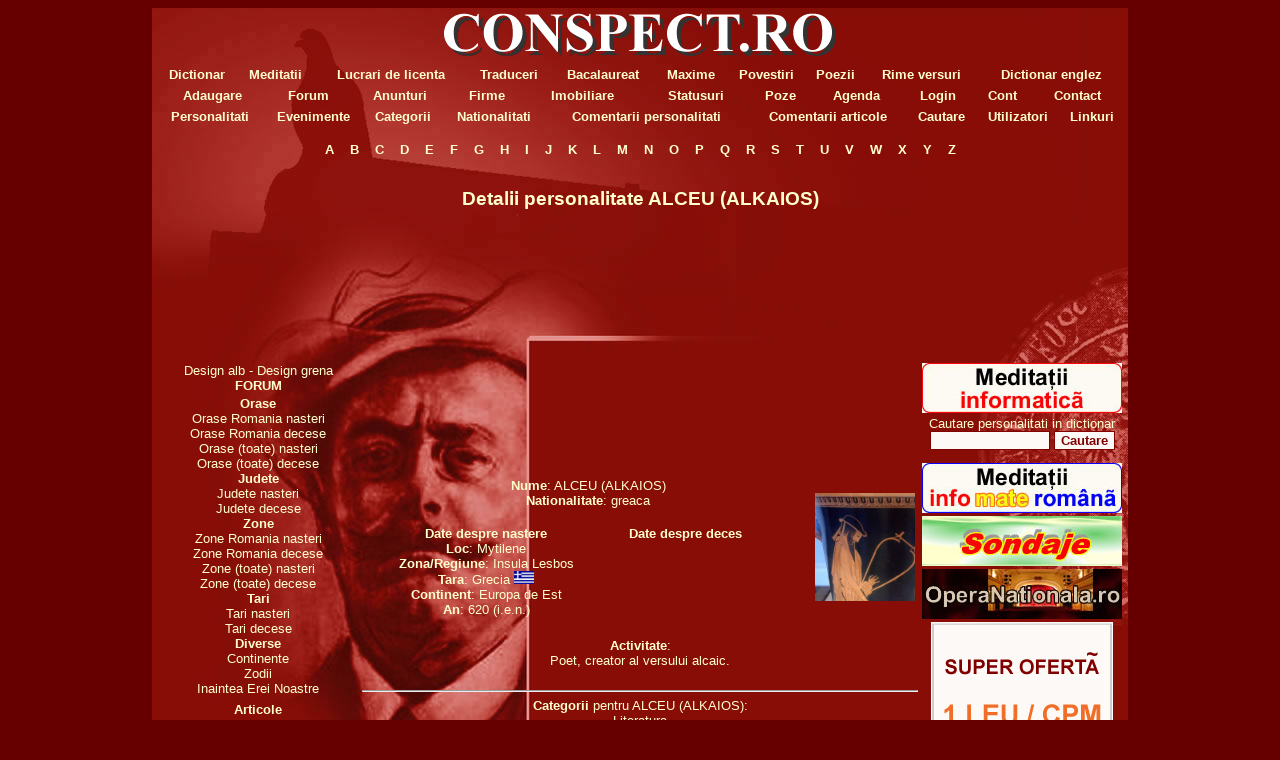

--- FILE ---
content_type: text/html; charset=UTF-8
request_url: https://conspect.ro/pers_detalii.php?id_pers=69&prenume_pers=&nume_pers=ALCEU%20(ALKAIOS)
body_size: 4066
content:
<!DOCTYPE HTML>
<html lang="ro">
<head>
<meta http-equiv="Content-Type" content="text/html; charset=UTF-8">
<title>Conspect dictionar personalitati, meditatii, maxime - Detalii personalitate ALCEU (ALKAIOS)</title>
<meta name="description" content="Dictionar personalitati, evenimente, meditatii, maxime, bacalaureat, agenda, calendar, poezii, povestiri. Detalii personalitate ALCEU (ALKAIOS)">
<meta name="keywords" content="dictionar,meditatii,maxime,personalitati,evenimente,bacalaureat,agenda,calendar,poezii,povestiri,Detalii personalitate ALCEU (ALKAIOS)">
<!-- Dictionar personalitati, evenimente, meditatii, maxime, bacalaureat, agenda, calendar, poezii, povestiri. Detalii personalitate ALCEU (ALKAIOS). Detalii personalitate ALCEU (ALKAIOS) -->
<!-- dictionar,meditatii,maxime,personalitati,evenimente,bacalaureat,agenda,calendar,poezii,povestiri. Detalii personalitate ALCEU (ALKAIOS) -->
<meta name="robots" content="all">
<meta name="language" content="RO">
<meta name="REVISIT-AFTER" content="7 DAYS">
<meta name="author" content="Adrian Trasca - http://www.conspect.ro/adrian/">
<link rel="stylesheet" type="text/css" href="stil.css">
<link rel="shortcut icon" href="favicon.ico">
<link rel="icon" type="image/gif" href="animated_favicon1.gif">
<script async src="https://pagead2.googlesyndication.com/pagead/js/adsbygoogle.js?client=ca-pub-8330189593654307" crossorigin="anonymous"></script>
</head>

<body>
<div style='text-align:center;'>
<table class="principal">
  <tr>
    <td valign="top">
<img src="img/titlu.gif" alt="Conspect dictionar personalitati, meditatii, maxime - Detalii personalitate ALCEU (ALKAIOS)" />
<br />

<div align="center">
<table background="img/linie.gif" width="970">
  <tr>
    <td align='center'>
      <a href="http://www.conspect.ro/" title="Dictionar" class="linkmeniu">Dictionar</a>
    </td>
    <td align='center'>
      <a href="http://www.conspect.ro/meditatii/" title="Meditatii" class="linkmeniu">Meditatii</a>
    </td>
	<td>
	  <a href='http://www.conspect.ro/meditatii/index.php?id_categ_curenta=2&nume_categ_curenta=Lucrari%20de%20licenta' title='Lucrari de licenta' class='linkmeniu'>Lucrari de licenta</a>
	</td>
	<td>
	  <a href='http://www.conspect.ro/meditatii/index.php?id_categ_curenta=3&nume_categ_curenta=Traduceri' title='Traduceri' class='linkmeniu'>Traduceri</a>
	</td>
    
	<td align='center'>
      <a href="http://www.conspect.ro/bacalaureat/" title="Bacalaureat" class="linkmeniu">Bacalaureat</a>
    </td>
	
	<td align='center'>
	  <a href='http://www.conspect.ro/itemi_din_categorie.php?id_categ=2&nume_categ=Maxime' title='Maxime' class='linkmeniu'>Maxime</a>
	</td>
	<td align='center'>
	  <a href='http://www.conspect.ro/itemi_din_categorie.php?id_categ=3&nume_categ=Povestiri' title='Povestiri' class='linkmeniu'>Povestiri</a>
	</td>
	<td align='center'>
	  <a href='http://www.conspect.ro/itemi_din_categorie.php?id_categ=4&nume_categ=Poezii' title='Poezii' class='linkmeniu'>Poezii</a>
	</td>
	
    <td align='center'>
      <a href="http://www.conspect.ro/rime.php" title="Rime versuri" class="linkmeniu">Rime versuri</a>
    </td>
    <td align='center'>
      <a href="http://www.conspect.ro/dictionar/" title="Dictionar" target="_blank" class="linkmeniu">Dictionar englez</a>
    </td>
  </tr>
</table>

<table background="img/linie.gif" width="970">
  <tr>
    <td align='center'>
      <a href="http://www.conspect.ro/adaugare.php" title="Adaugare" class="linkmeniu">Adaugare</a>
    </td>
    <td align='center'>
      <a href="http://www.conspect.ro/forum/" title="Forum" target="_blank" class="linkmeniu">Forum</a>
    </td>
    <td align='center'>
      <a href="http://www.conspect.ro/anunturi/" title="Anunturi" target="_blank" class="linkmeniu">Anunturi</a>
    </td>
    <td align='center'>
      <a href="http://www.conspect.ro/firme/" title="Firme" target="_blank" class="linkmeniu">Firme</a>
    </td>
    <td align='center'>
      <a href="http://www.conspect.ro/imobiliare/" title="Imobiliare" target="_blank" class="linkmeniu">Imobiliare</a>
    </td>
    <td align='center'>
      <a href="http://www.conspect.ro/statusuri/" title="Statusuri" target="_blank" class="linkmeniu">Statusuri</a>
    </td>
    <td align='center'>
      <a href="http://www.conspect.ro/poze/" title="Poze" target="_blank" class="linkmeniu">Poze</a>
    </td>
    <td align='center'>
      <a href="http://www.conspect.ro/agenda/" title="Agenda" class="linkmeniu">Agenda</a>
    </td>
    <td align='center'>
<a href='http://www.conspect.ro/login1.php' title='Login' class='linkmeniu'>Login</a>    </td>
    <td align='center'>
<a href='http://www.conspect.ro/login1.php' title='Login' class='linkmeniu'>Cont</a>    </td>
    <td align='center'>
      <a href="http://www.conspect.ro/creare_site/" title="Creare website" target="_blank" class="linkmeniu">Contact</a>
    </td>
  </tr>
</table>
</div>

<div style='text-align:center;'>
<table width="970">
  <tr>
    <td>
      <a href="personalitati.php" title="Personalitati" class="linkmeniu">Personalitati</a>
    </td>
    <td>
      <a href="evenimente.php?luna=1" title="Evenimente" class="linkmeniu">Evenimente</a>
    </td>
    <td>
      <a href="categorii.php" title="Categorii" class="linkmeniu">Categorii</a>
    </td>
    <td>
      <a href="nationalitati.php" title="Nationalitati" class="linkmeniu">Nationalitati</a>
    </td>
    <td>
      <a href="comentarii.php" title="Comentarii personalitati" class="linkmeniu">Comentarii personalitati</a>
    </td>
    <td>
      <a href="comentarii_itemi.php" title="Comentarii articole" class="linkmeniu">Comentarii articole</a>
    </td>
    <td>
      <a href="cautare1.php" title="Cautare" class="linkmeniu">Cautare</a>
    </td>
    <td>
      <a href="useri.php" title="Utilizatori" class="linkmeniu">Utilizatori</a>
    </td>
    <td>
      <a href="linkuri.php" title="Linkuri" class="linkmeniu">Linkuri</a>
    </td>
  </tr>
</table>
</div>

<br />
<div style='text-align:center;'><strong><a href='personalitati.php?litera=A' title='A'>&nbsp;&nbsp;A&nbsp;&nbsp;</a><a href='personalitati.php?litera=B' title='B'>&nbsp;&nbsp;B&nbsp;&nbsp;</a><a href='personalitati.php?litera=C' title='C'>&nbsp;&nbsp;C&nbsp;&nbsp;</a><a href='personalitati.php?litera=D' title='D'>&nbsp;&nbsp;D&nbsp;&nbsp;</a><a href='personalitati.php?litera=E' title='E'>&nbsp;&nbsp;E&nbsp;&nbsp;</a><a href='personalitati.php?litera=F' title='F'>&nbsp;&nbsp;F&nbsp;&nbsp;</a><a href='personalitati.php?litera=G' title='G'>&nbsp;&nbsp;G&nbsp;&nbsp;</a><a href='personalitati.php?litera=H' title='H'>&nbsp;&nbsp;H&nbsp;&nbsp;</a><a href='personalitati.php?litera=I' title='I'>&nbsp;&nbsp;I&nbsp;&nbsp;</a><a href='personalitati.php?litera=J' title='J'>&nbsp;&nbsp;J&nbsp;&nbsp;</a><a href='personalitati.php?litera=K' title='K'>&nbsp;&nbsp;K&nbsp;&nbsp;</a><a href='personalitati.php?litera=L' title='L'>&nbsp;&nbsp;L&nbsp;&nbsp;</a><a href='personalitati.php?litera=M' title='M'>&nbsp;&nbsp;M&nbsp;&nbsp;</a><a href='personalitati.php?litera=N' title='N'>&nbsp;&nbsp;N&nbsp;&nbsp;</a><a href='personalitati.php?litera=O' title='O'>&nbsp;&nbsp;O&nbsp;&nbsp;</a><a href='personalitati.php?litera=P' title='P'>&nbsp;&nbsp;P&nbsp;&nbsp;</a><a href='personalitati.php?litera=Q' title='Q'>&nbsp;&nbsp;Q&nbsp;&nbsp;</a><a href='personalitati.php?litera=R' title='R'>&nbsp;&nbsp;R&nbsp;&nbsp;</a><a href='personalitati.php?litera=S' title='S'>&nbsp;&nbsp;S&nbsp;&nbsp;</a><a href='personalitati.php?litera=T' title='T'>&nbsp;&nbsp;T&nbsp;&nbsp;</a><a href='personalitati.php?litera=U' title='U'>&nbsp;&nbsp;U&nbsp;&nbsp;</a><a href='personalitati.php?litera=V' title='V'>&nbsp;&nbsp;V&nbsp;&nbsp;</a><a href='personalitati.php?litera=W' title='W'>&nbsp;&nbsp;W&nbsp;&nbsp;</a><a href='personalitati.php?litera=X' title='X'>&nbsp;&nbsp;X&nbsp;&nbsp;</a><a href='personalitati.php?litera=Y' title='Y'>&nbsp;&nbsp;Y&nbsp;&nbsp;</a><a href='personalitati.php?litera=Z' title='Z'>&nbsp;&nbsp;Z&nbsp;&nbsp;</a><br /></strong></div>
<div style='text-align:center;'>
<table width="970">
  <tr>
    <td width="200" valign="top">
<div style='text-align:center;'>
<div style='text-align:center;'>
<script async src="//pagead2.googlesyndication.com/pagead/js/adsbygoogle.js"></script>
<ins class="adsbygoogle"
     style="display:inline-block;width:200px;height:200px"
     data-ad-client="ca-pub-8330189593654307"
     data-ad-slot="5419711860"></ins>
<script>
     (adsbygoogle = window.adsbygoogle || []).push({});
</script>
</div>


<a href="index.php?design=alb" title="Dictionar design alb">Design alb</a> - <a href="index.php?design=comp" title="Dictionar design grena">Design grena</a><br />
<a href="http://www.conspect.ro/forum/" title="Forum" target="_blank" class="linkmeniu">FORUM</a>
<table align="center">
  <tr>
    <td>
<strong>Orase</strong> <br />
<a href="orase.php?q=Romania-nasteri" title="Orase Romania nasteri">Orase Romania nasteri</a><br />
<a href="orase.php?q=Romania-decese" title="Orase Romania decese">Orase Romania decese</a><br />
<a href="orase.php?q=toate-nasteri" title="Orase (toate) nasteri">Orase (toate) nasteri</a><br />
<a href="orase.php?q=toate-decese" title="Orase (toate) decese">Orase (toate) decese</a><br />
<strong>Judete</strong> <br />
<a href="judete.php?q=toate-nasteri" title="Judete nasteri">Judete nasteri</a><br />
<a href="judete.php?q=toate-decese" title="Judete decese">Judete decese</a><br />
<strong>Zone</strong> <br />
<a href="zone.php?q=Romania-nasteri" title="Zone Romania nasteri">Zone Romania nasteri</a><br />
<a href="zone.php?q=Romania-decese" title="Zone Romania decese">Zone Romania decese</a><br />
<a href="zone.php?q=toate-nasteri" title="Zone (toate) nasteri">Zone (toate) nasteri</a><br />
<a href="zone.php?q=toate-decese" title="Zone (toate) decese">Zone (toate) decese</a><br />
<strong>Tari</strong> <br />
<a href="tari.php?q=toate-nasteri" title="Tari nasteri">Tari nasteri</a><br />
<a href="tari.php?q=toate-decese" title="Tari decese">Tari decese</a><br />
<strong>Diverse</strong> <br />
<a href="continente.php" title="Continente">Continente</a><br />
<a href="zodii.php" title="Zodii">Zodii</a><br />
<a href='personalitati.php?ien=1' title="Inaintea Erei Noastre">Inaintea Erei Noastre</a><br />
    </td>
  </tr>
</table>
<table align="center">
  <tr>
    <td>
<strong>Articole</strong> <br />
<a href="itemi.php?q=cele_mai_bune" title="Cele mai bune articole">Cele mai bune articole</a><br />
<a href="itemi.php?q=cele_mai_noi" title="Cele mai noi articole">Cele mai noi articole</a><br />
<a href="itemi.php?q=cele_mai_vizualizate" title="Cele mai vizualizate articole">Cele mai vizualizate articole</a><br />
    </td>
  </tr>
</table>
</div>
    </td>
    <td width="570" valign="top">
<br />
<div style='text-align:center;'>
<h1>
Detalii personalitate ALCEU (ALKAIOS)</h1>
</div>

<div style='text-align:center;'>
<script async src="//pagead2.googlesyndication.com/pagead/js/adsbygoogle.js"></script>
<ins class="adsbygoogle"
     style="display:inline-block;width:556px;height:250px"
     data-ad-client="ca-pub-8330189593654307"
     data-ad-slot="7161799250"></ins>
<script>
     (adsbygoogle = window.adsbygoogle || []).push({});
</script>
</div>

<table width='100%' border='0'>  <tr>    <td><strong>Nume</strong>: ALCEU (ALKAIOS)<br /><strong>Nationalitate</strong>: <a href='personalitati.php?id_nat=10&titlu_pag=nationalitate%20greaca'>greaca</a><br /><br /><table width='400'>  <tr>    <td valign='top'><strong>Date despre nastere</strong> <br /><strong>Loc</strong>: <a href='personalitati.php?loc_nastere=Mytilene'>Mytilene</a> <br /><strong>Zona/Regiune</strong>: <a href='personalitati.php?zona_nastere=Insula Lesbos'>Insula Lesbos</a> <br /><strong>Tara</strong>: <a href='personalitati.php?id_tara_nastere=75&nume_tara_nastere=Grecia&titlu_pag=Grecia'>Grecia <img src='imgtari/grecia.bmp' alt='Grecia' border='0' height='13'></a><br /><strong>Continent</strong>: <a href='personalitati.php?id_continent_nastere=1&nume_continent_nastere=Europa de Est&titlu_pag=Europa de Est'>Europa de Est</a><br /><strong>An</strong>: 
				<a href='personalitati.php?an=0620'>620</a> (i.e.n.)<br />    </td>    <td valign='top'><strong>Date despre deces</strong> <br />    </td>  </tr></table>    </td>    <td width='100' height=130 align='right'><a href='pers_imagine.php?id_pers=69&titlu_pag=%20ALCEU (ALKAIOS)' target='_blank'><img src='imgpers/69.jpg' width='100' height='108' alt=' ALCEU (ALKAIOS)'></a>    </td>  </tr></table><br /><strong>Activitate</strong>: <br />Poet, creator al versului alcaic.<br /><br /><hr><strong>Categorii</strong> pentru  ALCEU (ALKAIOS): <br /><a href='personalitati.php?id_categ=13&titlu_pag=Literatura'>Literatura</a><br /><hr><a href='personalitati.php?loc_nastere=Mytilene'>
			  Personalitati nascute in localitatea Mytilene</a> <br /><a href='personalitati.php?zona_nastere=Insula Lesbos'>
			  Personalitati nascute in zona/regiunea/statul Insula Lesbos</a> <br /><a href='personalitati.php?id_tara_nastere=75&nume_tara_nastere=Grecia'>
			    Personalitati nascute in tara Grecia <img src='imgtari/grecia.bmp' alt='Grecia' border='0' height='13'></a><br /><a href='personalitati.php?id_continent_nastere=1&nume_continent_nastere=Europa de Est&titlu_pag=Europa de Est'>
				Personalitati nascute pe continentul Europa de Est</a><br /><br /><br /><a href='personalitati.php?an=0620'>
			    Personalitati aniversate in anul 620</a> - <a href='evenimente.php?an=0620'>
				Evenimente din anul 620</a><br /><br /><a href='personalitati.php?ien=1'>
			    Personalitati din perioada Inaintea Erei Noastre</a><hr><strong>Comentarii</strong><br />Nu exista comentarii in baza de date!<br />Nu puteti scrie comentarii! Nu sunteti logat! Mergeti la <a href='login1.php' title='Login'>pagina de login</a>!<br />
    </td>
    <td width="200" valign="top">
<div style='text-align:center;'>
<script async src="//pagead2.googlesyndication.com/pagead/js/adsbygoogle.js"></script>
<ins class="adsbygoogle"
     style="display:inline-block;width:200px;height:200px"
     data-ad-client="ca-pub-8330189593654307"
     data-ad-slot="5419711860"></ins>
<script>
     (adsbygoogle = window.adsbygoogle || []).push({});
</script>
</div>



<a href="http://www.conspect.ro/meditatii/" title="Meditatii" target="_blank">
<img src="http://www.conspect.ro/meditatii/img/banner_meditatii200x50.jpg" alt="Meditatii" width="200" height="50"></a>
<br />

<form name="forma" method="post" action="http://www.conspect.ro/personalitati.php">
Cautare personalitati in dictionar<br />
<input type='hidden' name='hdn_forma' value='1'>
<input type="text" name="txt_pers" size="13" class="txt"> 
<input type="submit" name="cmd_submit" value="Cautare" class="buton" /> <br />
</form>

<p align="center">
<a href="http://www.meditatii-cursuri.ro/" title="Meditatii" target="_blank">
<img src="http://www.conspect.ro/img_reclame/banner_meditatiicursuri200x50.jpg" alt="Meditatii" width="200" height="50"></a>
<br />

<a href="http://www.marketingsondaje.ro/" title="Sondaje" target="_blank">
<img src="http://www.conspect.ro/img_reclame/banner_sondaje200x50.jpg" width="200" height="50" alt="Sondaje"></a>
<br />

<a href="http://www.operanationala.ro/" title="Opera Nationala" target="_blank">
<img src="http://www.operanationala.ro/img/banner200x50.jpg" border="0" width="200" height="50" alt="Opera Nationala"></a>
<br />

<a href="http://www.conspect.ro/creare_site/" title="Creare site" target="_blank">
<img src="http://www.conspect.ro/img/reclama_cpm.gif" alt="Creare site" width="182" height="182"></a>
</p>
    </td>
  </tr>
</table>
</div>

    </td>
  </tr>
</table>
</div>

<p align="center">
<strong>&copy; Conspect dictionar personalitati, meditatii, maxime</strong><br />
</p>

<table align="center" width="970">
  <tr>
    <td>

<p align="center">
<!--  Dictionar Conspect.ro -->
<a href="http://www.conspect.ro/" title="Dictionar" target="_blank">
<img src="http://www.conspect.ro/img/banner90x30.gif" alt="Dictionar" width="90" height="30"></a>
<!--  Dictionar Conspect.ro -->

&nbsp;

<!-- Meditatii -->
<a href="http://www.conspect.ro/meditatii/" title="Meditatii" target="_blank">
<img src="http://www.conspect.ro/meditatii/img/banner_meditatii88x31.gif" alt="Meditatii" width="90" height="30"></a>
<!-- Meditatii -->

&nbsp;

<!-- by Arcadia International -->
<a href="http://www.conspect.ro/creare_site/" title="Creare site" target="_blank">
<img src="http://www.conspect.ro/creare_site/img/banner90x30.gif" width="90" height="30" alt="Creare site"></a>
<!-- by Arcadia International -->

</p>

    </td>
  </tr>
</table>

</body>
</html>


--- FILE ---
content_type: text/html; charset=utf-8
request_url: https://www.google.com/recaptcha/api2/aframe
body_size: 268
content:
<!DOCTYPE HTML><html><head><meta http-equiv="content-type" content="text/html; charset=UTF-8"></head><body><script nonce="KDxQiAn0kXNIQPnD_f1a7w">/** Anti-fraud and anti-abuse applications only. See google.com/recaptcha */ try{var clients={'sodar':'https://pagead2.googlesyndication.com/pagead/sodar?'};window.addEventListener("message",function(a){try{if(a.source===window.parent){var b=JSON.parse(a.data);var c=clients[b['id']];if(c){var d=document.createElement('img');d.src=c+b['params']+'&rc='+(localStorage.getItem("rc::a")?sessionStorage.getItem("rc::b"):"");window.document.body.appendChild(d);sessionStorage.setItem("rc::e",parseInt(sessionStorage.getItem("rc::e")||0)+1);localStorage.setItem("rc::h",'1769311522324');}}}catch(b){}});window.parent.postMessage("_grecaptcha_ready", "*");}catch(b){}</script></body></html>